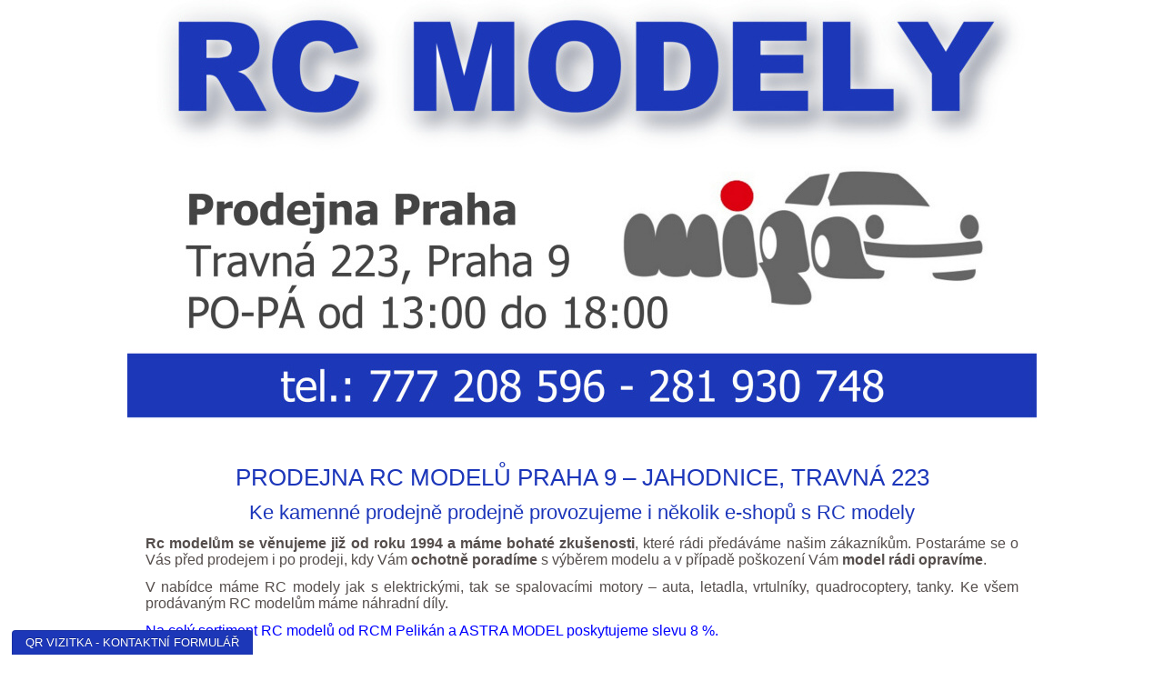

--- FILE ---
content_type: text/html; charset=UTF-8
request_url: http://www.mipasro.cz/
body_size: 6875
content:
<!DOCTYPE html>
<html lang="cs-CZ">
<head>
<meta charset="UTF-8" />
<!-- Created by Artisteer v4.3.0.60745 -->
<meta name="viewport" content="initial-scale = 1.0, maximum-scale = 1.0, user-scalable = no, width = device-width" />
<!--[if lt IE 9]><script src="/html5.js"></script><![endif]-->

<link rel="stylesheet" href="http://www.mipasro.cz/wp-content/themes/mipasro/style.css" media="screen" />
<link rel="pingback" href="http://www.mipasro.cz/xmlrpc.php" />
<title>RC modely Praha</title>

<!-- All in One SEO Pack 2.2.7.6.2 by Michael Torbert of Semper Fi Web Design[463,500] -->
<meta name="description"  content="Prodejna RC modelů Praha - prodáváme RC modely aut, letadel, vrtulníků a náhradní díly. Dále zajišťujeme opravy a kompletní servis RC modelů." />

<link rel="canonical" href="http://www.mipasro.cz/" />
<!-- /all in one seo pack -->
<link rel="alternate" type="application/rss+xml" title="RC MODELY - MIPA, s.r.o. &raquo; RSS zdroj" href="http://www.mipasro.cz/feed" />
<link rel="alternate" type="application/rss+xml" title="RC MODELY - MIPA, s.r.o. &raquo; RSS komentářů" href="http://www.mipasro.cz/comments/feed" />
<link rel="alternate" type="application/rss+xml" title="RC MODELY - MIPA, s.r.o. &raquo; RSS komentářů pro PRODEJNA RC MODELŮ PRAHA 9 &#8211; JAHODNICE, TRAVNÁ 223" href="http://www.mipasro.cz/index/feed" />
		<script type="text/javascript">
			window._wpemojiSettings = {"baseUrl":"https:\/\/s.w.org\/images\/core\/emoji\/72x72\/","ext":".png","source":{"concatemoji":"http:\/\/www.mipasro.cz\/wp-includes\/js\/wp-emoji-release.min.js?ver=4.4.33"}};
			!function(e,n,t){var a;function i(e){var t=n.createElement("canvas"),a=t.getContext&&t.getContext("2d"),i=String.fromCharCode;return!(!a||!a.fillText)&&(a.textBaseline="top",a.font="600 32px Arial","flag"===e?(a.fillText(i(55356,56806,55356,56826),0,0),3e3<t.toDataURL().length):"diversity"===e?(a.fillText(i(55356,57221),0,0),t=a.getImageData(16,16,1,1).data,a.fillText(i(55356,57221,55356,57343),0,0),(t=a.getImageData(16,16,1,1).data)[0],t[1],t[2],t[3],!0):("simple"===e?a.fillText(i(55357,56835),0,0):a.fillText(i(55356,57135),0,0),0!==a.getImageData(16,16,1,1).data[0]))}function o(e){var t=n.createElement("script");t.src=e,t.type="text/javascript",n.getElementsByTagName("head")[0].appendChild(t)}t.supports={simple:i("simple"),flag:i("flag"),unicode8:i("unicode8"),diversity:i("diversity")},t.DOMReady=!1,t.readyCallback=function(){t.DOMReady=!0},t.supports.simple&&t.supports.flag&&t.supports.unicode8&&t.supports.diversity||(a=function(){t.readyCallback()},n.addEventListener?(n.addEventListener("DOMContentLoaded",a,!1),e.addEventListener("load",a,!1)):(e.attachEvent("onload",a),n.attachEvent("onreadystatechange",function(){"complete"===n.readyState&&t.readyCallback()})),(a=t.source||{}).concatemoji?o(a.concatemoji):a.wpemoji&&a.twemoji&&(o(a.twemoji),o(a.wpemoji)))}(window,document,window._wpemojiSettings);
		</script>
		<style type="text/css">
img.wp-smiley,
img.emoji {
	display: inline !important;
	border: none !important;
	box-shadow: none !important;
	height: 1em !important;
	width: 1em !important;
	margin: 0 .07em !important;
	vertical-align: -0.1em !important;
	background: none !important;
	padding: 0 !important;
}
</style>
<link rel='stylesheet' id='contact-form-7-css'  href='http://www.mipasro.cz/wp-content/plugins/contact-form-7/includes/css/styles.css?ver=3.3.3' type='text/css' media='all' />
<link rel='stylesheet' id='sod_drawer_css-css'  href='http://www.mipasro.cz/wp-content/plugins/wordpress-sliding-drawer-content-area/css/style.css?ver=1.0.0' type='text/css' media='all' />
<!--[if lte IE 7]>
<link rel='stylesheet' id='style.ie7.css-css'  href='http://www.mipasro.cz/wp-content/themes/mipasro/style.ie7.css?ver=4.4.33' type='text/css' media='screen' />
<![endif]-->
<link rel='stylesheet' id='style.responsive.css-css'  href='http://www.mipasro.cz/wp-content/themes/mipasro/style.responsive.css?ver=4.4.33' type='text/css' media='all' />
<script type='text/javascript' src='http://www.mipasro.cz/wp-content/themes/mipasro/jquery.js?ver=4.4.33'></script>
<script type='text/javascript' src='http://www.mipasro.cz/wp-content/plugins/wordpress-sliding-drawer-content-area/js/sod_drawer.js?ver=4.4.33'></script>
<script type='text/javascript' src='http://www.mipasro.cz/wp-content/themes/mipasro/jquery-migrate-1.1.1.js?ver=4.4.33'></script>
<script type='text/javascript' src='http://www.mipasro.cz/wp-content/themes/mipasro/script.js?ver=4.4.33'></script>
<script type='text/javascript' src='http://www.mipasro.cz/wp-content/themes/mipasro/script.responsive.js?ver=4.4.33'></script>
<link rel='https://api.w.org/' href='http://www.mipasro.cz/wp-json/' />
<link rel="EditURI" type="application/rsd+xml" title="RSD" href="http://www.mipasro.cz/xmlrpc.php?rsd" />
<link rel="wlwmanifest" type="application/wlwmanifest+xml" href="http://www.mipasro.cz/wp-includes/wlwmanifest.xml" /> 
<link rel='shortlink' href='http://www.mipasro.cz/' />
	<link rel='stylesheet' type='text/css' href="http://www.mipasro.cz/?drawer-css=css" />
	


		<style type="text/css">.recentcomments a{display:inline !important;padding:0 !important;margin:0 !important;}</style>
		</head>
<body class="home page page-id-2 page-template-default">

<div id="art-main">

<header class="art-header">

    <div class="art-shapes">
        
            </div>






                
                    
</header>

<div class="art-sheet clearfix">
            <div class="art-layout-wrapper">
                <div class="art-content-layout">
                    <div class="art-content-layout-row">
                        <div class="art-layout-cell art-content">

							<article id="post-2"  class="art-post art-article  post-2 page type-page status-publish hentry" style="">
                                <h1 class="art-postheader entry-title">PRODEJNA RC MODELŮ PRAHA 9 &#8211; JAHODNICE, TRAVNÁ 223</h1>                                                                <div class="art-postcontent clearfix"><h2 style="text-align: center;">Ke kamenné prodejně prodejně provozujeme i několik e-shopů s RC modely</h2>
<p style="text-align: justify;"><strong>Rc modelům se věnujeme již od roku 1994 a máme bohaté zkušenosti</strong>, které rádi předáváme našim zákazníkům. Postaráme se o Vás před prodejem i po prodeji, kdy Vám <strong>ochotně poradíme</strong> s výběrem modelu a v případě poškození Vám <strong>model rádi opravíme</strong>.</p>
<p style="text-align: justify;">V nabídce máme RC modely jak s elektrickými, tak se spalovacími motory &#8211; auta, letadla, vrtulníky, quadrocoptery, tanky. Ke všem prodávaným RC modelům máme náhradní díly.</p>
<p><span style="color: #0000ff;">Na celý sortiment RC modelů od RCM Pelikán a ASTRA MODEL poskytujeme slevu 8 %.</span></p>
<p>Na požádání:</p>
<p><strong>ZDARMA seřídíme a předvedeme</strong> jakýkoliv zakoupený model s elektrickým motorem,</p>
<p><strong>ZDARMA zaběhneme a seřídíme spalovací motor</strong> na zakoupeném modelu &#8211; platí i pro samostatně zakoupené spalovací motory,</p>
<p><strong>ZDARMA naletujeme potřebné konektory na baterii, motor, regulátor</strong> (platíte jen konektory).</p>
<hr />
<p>&nbsp;</p>
<p><em>Kliknutím na obrázek se dostanete do vybraného e-shopu.</em></p>
<p>&nbsp;</p>
<table>
<tbody>
<tr>
<td>
<p><div id="attachment_89" style="width: 260px" class="wp-caption aligncenter"><a href="http://www.rcmodelymipa.cz/" target="_blank"><img class="size-full wp-image-89 " src="http://www.mipasro.cz/wp-content/uploads/2013/01/rcmodelymipa.png" alt="Kompletní sortiment velkoobchodu PELIKÁN" width="250" height="155" /></a><p class="wp-caption-text"><strong>Kompletní sortiment velkoobchodu</strong><br /><strong>RCM PELIKÁN</strong><br /><strong>22.000 položek v e-shopu</strong></p></div></td>
<td>
<p><div id="attachment_90" style="width: 260px" class="wp-caption aligncenter"><a href="http://www.mipacar.cz" target="_blank"><img class="size-full wp-image-90 " src="http://www.mipasro.cz/wp-content/uploads/2013/01/mipacar.png" alt="Tuningové náhradní díly - TOPCAD, 3Racing, Fioroni" width="250" height="155" /></a><p class="wp-caption-text"><strong>Tuningové náhradní díly</strong><br /><strong>TOPCAD, 3Racing, Fioroni</strong><br /><strong>8.000 položek v e-shopu</strong></p></div></td>
<td>
<p><div id="attachment_91" style="width: 260px" class="wp-caption aligncenter"><a href="http://www.rcmart.cz/" target="_blank"><img class="size-full wp-image-91 " src="http://www.mipasro.cz/wp-content/uploads/2013/01/rcmart.png" alt="Kompletní sortiment velkoobchodu ASTRA MODEL" width="250" height="155" /></a><p class="wp-caption-text"><strong>Kompletní sortiment velkoobchodu</strong><br /><strong>ASTRA MODEL</strong><br /><strong>20.000 položek v e-shopu</strong></p></div></td>
</tr>
<tr>
<td></td>
<td style="text-align: center;"> <a href="http://www.rezani-gravirovani.cz"><img class="alignnone wp-image-207 size-full" src="http://www.mipasro.cz/wp-content/uploads/2013/01/do_mipasro2.png" alt="do_mipasro2" width="250" height="135" /></a></p>
<p style="text-align: left;"><strong>Řezání a gravírování laserem v Praze.</strong></p>
</td>
<td></td>
</tr>
</tbody>
</table>
<p>&nbsp;</p>
<p>&nbsp;</p>
<hr />
<p style="text-align: center;"><strong> Máme nejlevnější poštovné!</strong></p>
<p>Poštovné ZDARMA při platbě předem na účet a ceně objednaného zboží nad 1200,-Kč.</p>
<p>Poštovné ZDARMA při platbě na dobírku a ceně objednaného zboží nad 2999,-Kč.</p>
<p>Poštovné u nákupu zboží od 501,- Kč do 1199,- Kč a platbě předem 79,- Kč &#8211; Cenný balík.</p>
<p>Poštovné u nákupu zboží od 501,- Kč do 2499,- Kč a platbě dobírkou 129,- Kč &#8211; Cenný balík.</p>
<p>Poštovné u nákupu zboží od 501,- Kč do 1199,- Kč a platbě předem 99,- Kč &#8211; Balík s doručením do 24 hodin.</p>
<p>Poštovné u nákupu zboží od 501,- Kč do 2499,- Kč a platbě dobírkou 159,- Kč &#8211; Balík s doručením do 24 hodin.</p>
<hr />
<p>Vstoupit do e-shopů můžete i pomocí následujících odkazů, které jsou tříděny abecedně podle jednotlivých výrobců RC modelů.</p>
<p><center><strong>Nejprodávanější značky:</strong></center><center></center><a href="http://www.mipacar.cz.cz/3-racing-a197" target="_blank">3Racing</a> <a href="http://www.mipacar.cz.cz/aka-a291" target="_blank">AKA</a> <a href="http://www.rcmodelymipa.cz/align-a658" target="_blank">Align</a> <a href="http://www.rcmodelymipa.cz/axial-a786" target="_blank">Axial</a> <a href="http://www.rcmart.cz/eflite-a1555" target="_blank">E-Flite</a> <a href="http://www.rcmodelymipa.cz/graupner-a223" target="_blank">Graupner</a> <a href="http://www.rcmart.cz/futaba-a1547" target="_blank">Futaba</a> <a href="http://www.rcmodelymipa.cz/himoto-a695" target="_blank">Himoto</a> <a href="http://www.rcmodelymipa.cz/hitec-a326" target="_blank">Hitec</a> <a href="http://www.rcmodelymipa.cz/hpi-a699" target="_blank">HPI</a> <a href="http://www.mipacar.cz/kyosho-a38" target="_blank">Kyosho</a> <a href="http://www.rcmart.cz/losi-a1568" target="_blank">Losi</a> <a href="http://www.rcmodelymipa.cz/lrp-electronic-a709" target="_blank">LRP</a> <a href="http://www.rcmodelymipa.cz/mugen-seiki-a666" target="_blank">MUGEN SEIKI</a> <a href="http://www.rcmodelymipa.cz/ray-a518" target="_blank">RAY</a> <a href="http://www.rcmodelymipa.cz/sanwa-a572" target="_blank">SANWA</a> <a href="http://www.rcmodelymipa.cz/savox-a430" target="_blank">SAVOX</a> <a href="http://www.rcmart.cz/spektrum-a1584" target="_blank">Spektrum</a> <a href="http://www.rcmodelymipa.cz/thunder-tiger-a12" target="_blank">Thunder Tiger</a> <a href="http://www.rcmart.cz/traxxas-a1775" target="_blank">Traxxas</a></p>
<p><center><strong>Ostatní nabízené značky výrobců RC modelů:</strong></center><center></center><center></center><center><a href="http://www.rcmodelymipa.cz/aero-naut-a659" target="_blank">Aero Naut</a> <a href="http://www.rcmodelymipa.cz/agama-a590" target="_blank">Agama</a> <a href="http://www.rcmodelymipa.cz/alpha-power-a663" target="_blank">ALPHA POWER</a> <a href="http://www.rcmodelymipa.cz/apc-a532" target="_blank">APC</a> <a href="http://www.rcmodelymipa.cz/asp-a458" target="_blank">ASP</a> <a href="http://www.rcmodelymipa.cz/asso-a21" target="_blank">ASSO</a> <a href="http://www.rcmodelymipa.cz/associated-a765" target="_blank">Associated</a></center></p>
<p style="text-align: center;"><a href="http://www.rcmodelymipa.cz/bantam-a411" target="_blank">BANTAM</a> <a href="http://www.rcmodelymipa.cz/bitty-design-a758" target="_blank">Bitty Design</a> <a href="http://www.rcmodelymipa.cz/bittydesign-a771" target="_blank">Bittydesign</a> <a href="http://www.rcmodelymipa.cz/black-horse-a544" target="_blank">Black Horse</a></p>
<p style="text-align: center;"><a href="http://www.rcmodelymipa.cz/cartell-a594" target="_blank">Cartell</a> <a href="http://www.rcmodelymipa.cz/cmp-a548" target="_blank">CMP</a> <a href="http://www.rcmodelymipa.cz/core-a738" target="_blank">CORE</a> <a href="http://www.rcmodelymipa.cz/crc-a669" target="_blank">CRC</a> <a href="http://www.rcmodelymipa.cz/cselectronic-a670" target="_blank">CS-Electronic</a></p>
<p style="text-align: center;"><a href="http://www.rcmodelymipa.cz/d-boots-a671" target="_blank">d BOOTS</a> <a href="http://www.rcmodelymipa.cz/dji-a778" target="_blank">DJI</a> <a href="http://www.rcmodelymipa.cz/dla-a459" target="_blank">DLA</a> <a href="http://www.rcmodelymipa.cz/dubro-a567" target="_blank">DU-BRO</a> <a href="http://www.rcmodelymipa.cz/dumas-a542" target="_blank">DUMAS</a></p>
<p style="text-align: center;"><a href="http://www.rcmodelymipa.cz/etech-a626" target="_blank">E-tech</a> <a href="http://www.rcmodelymipa.cz/eco-a392" target="_blank">ECO</a> <a href="http://www.rcmodelymipa.cz/eg-aircraft-a557" target="_blank">EG Aircraft</a> <a href="http://www.rcmodelymipa.cz/eurokit-a414" target="_blank">Eurokit</a> <a href="http://www.rcmodelymipa.cz/excel-a612" target="_blank">Excel</a></p>
<p style="text-align: center;"><a href="http://www.rcmodelymipa.cz/fg-a675" target="_blank">FG</a> <a href="http://www.rcmodelymipa.cz/fms-a761" target="_blank">FMS</a> <a href="http://www.rcmodelymipa.cz/foxy-a421" target="_blank">FOXY</a> <a href="http://www.rcmodelymipa.cz/futaba-a418" target="_blank">Futaba</a></p>
<p style="text-align: center;"><a href="http://www.rcmodelymipa.cz/ghiant-a600" target="_blank">Ghiant</a> <a href="http://www.rcmodelymipa.cz/gm-racing-a766" target="_blank">GM RACING</a> <a href="http://www.rcmodelymipa.cz/gp-a632" target="_blank">GP</a> <a href="http://www.rcmodelymipa.cz/great-planes-a302" target="_blank">Great Planes</a> <a href="http://www.rcmodelymipa.cz/gregor-a561" target="_blank">Gregor</a> <a href="http://www.rcmodelymipa.cz/grp-a759" target="_blank">GRP</a> <a href="http://www.rcmodelymipa.cz/guillow-a537" target="_blank">Guillow</a> <a href="http://www.rcmodelymipa.cz/gws-a531" target="_blank">GWS</a></p>
<p style="text-align: center;"><a href="http://www.rcmodelymipa.cz/hepf-a549" target="_blank">HEPF</a> <a href="http://www.rcmodelymipa.cz/hobao-a689" target="_blank">HoBao</a> <a href="http://www.rcmodelymipa.cz/hobby-engine-a693" target="_blank">Hobby engine</a> <a href="http://www.rcmodelymipa.cz/hobbyteam-a621" target="_blank">HOBBYTEAM</a> <a href="http://www.rcmodelymipa.cz/hyper-a607" target="_blank">HYPER</a></p>
<p style="text-align: center;"><a href="http://www.rcmodelymipa.cz/igra-a468" target="_blank">IGRA</a> <a href="http://www.rcmodelymipa.cz/ikarus-a707" target="_blank">IKARUS</a></p>
<p style="text-align: center;"><a href="http://www.rcmodelymipa.cz/jconcepts-a708" target="_blank">JConcepts</a> <a href="http://www.rcmodelymipa.cz/jdl-a647" target="_blank">JDL</a> <a href="http://www.rcmodelymipa.cz/jeti-a426" target="_blank">JETI</a> <a href="http://www.rcmodelymipa.cz/joysway-a563" target="_blank">Joysway</a></p>
<p style="text-align: center;"><a href="http://www.rcmodelymipa.cz/kan-a627" target="_blank">KAN</a> <a href="http://www.rcmodelymipa.cz/kavan-a510" target="_blank">Kavan</a> <a href="http://www.rcmodelymipa.cz/krystal-hk-a395" target="_blank">Krystal HK</a></p>
<p style="text-align: center;"><a href="http://www.rcmodelymipa.cz/logictech-a101" target="_blank">Logictech</a> <a href="http://www.rcmodelymipa.cz/lyonaeec-a543" target="_blank">LYONAEEC</a></p>
<p style="text-align: center;"><a href="http://www.rcmodelymipa.cz/malinas-a464" target="_blank">Malinas</a> <a href="http://www.rcmodelymipa.cz/master-a476" target="_blank">Master</a> <a href="http://www.rcmodelymipa.cz/maverick-a706" target="_blank">Maverick</a> <a href="http://www.rcmodelymipa.cz/medial-pro-a797" target="_blank">Medial Pro</a> <a href="http://www.rcmodelymipa.cz/microbeast-a756" target="_blank">Microbeast</a> <a href="http://www.rcmodelymipa.cz/modelmotors-a530" target="_blank">ModelMotors</a> <a href="http://www.rcmodelymipa.cz/mpjet-a413" target="_blank">MPJet</a> <a href="http://www.rcmodelymipa.cz/mpx-a366" target="_blank">MPX</a> <a href="http://www.rcmodelymipa.cz/ms-a465" target="_blank">MS</a> <a href="http://www.rcmodelymipa.cz/ms-composit-a717" target="_blank">MS Composit</a> <a href="http://www.rcmodelymipa.cz/mvvs-a463" target="_blank">MVVS</a></p>
<p style="text-align: center;"><a href="http://www.mipacar.cz/novarossi-a163" target="_blank">NOVAROSSI</a> <a href="http://www.rcmodelymipa.cz/nine-eagles-a720" target="_blank">Nine Eagles</a> <a href="http://www.rcmodelymipa.cz/ninjaos-max-a749" target="_blank">NINJA/OS MAX</a> <a href="http://www.rcmodelymipa.cz/nosram-a718" target="_blank">NOSRAM</a></p>
<p style="text-align: center;"><a href="http://www.rcmodelymipa.cz/oracover-a587" target="_blank">Oracover</a> <a href="http://www.rcmodelymipa.cz/orastick-a588" target="_blank">Orastick</a> <a href="http://www.rcmodelymipa.cz/oratrim-a589" target="_blank">Oratrim</a> <a href="http://www.rcmodelymipa.cz/os-max-a233" target="_blank">OS MAX</a></p>
<p style="text-align: center;"><a href="http://www.rcmodelymipa.cz/panasonic-a639" target="_blank">Panasonic</a> <a href="http://www.rcmodelymipa.cz/pelikan-a68" target="_blank">PELIKAN</a> <a href="http://www.rcmodelymipa.cz/phoenix-a558" target="_blank">Phoenix</a> <a href="http://www.rcmodelymipa.cz/polyquest-a629" target="_blank">PolyQuest</a> <a href="http://www.rcmodelymipa.cz/power-fix-a605" target="_blank">Power Fix</a> <a href="http://www.rcmodelymipa.cz/pro-line-a793" target="_blank">PRO LINE</a> <a href="http://www.rcmodelymipa.cz/procircuit-a798" target="_blank">ProCircuit</a> <a href="http://www.rcmodelymipa.cz/proline-a724" target="_blank">ProLine</a> <a href="http://www.rcmodelymipa.cz/protech-a715" target="_blank">Protech</a> <a href="http://www.rcmodelymipa.cz/protoform-a725" target="_blank">PROTOform</a> <a href="http://www.rcmodelymipa.cz/proxim-a604" target="_blank">Proxim</a> <a href="http://www.rcmodelymipa.cz/ps-racing-a722" target="_blank">PS Racing</a></p>
<p style="text-align: center;"><a href="http://www.rcmodelymipa.cz/qmodel-a640" target="_blank">Q-model</a></p>
<p style="text-align: center;"><a href="http://www.rcmodelymipa.cz/ra-a483" target="_blank">RA</a> <a href="http://www.rcmodelymipa.cz/rapicon-a609" target="_blank">RAPICON</a> <a href="http://www.rcmodelymipa.cz/raydiowarm-a728" target="_blank">RAYDIOWARM</a> <a href="http://www.rcmodelymipa.cz/rc-system-a328" target="_blank">RC system</a> <a href="http://www.rcmodelymipa.cz/reds-a727" target="_blank">REDS</a> <a href="http://www.rcmodelymipa.cz/reedy-a743" target="_blank">REEDY</a> <a href="http://www.rcmodelymipa.cz/runtime-a723" target="_blank">RUNTIME</a></p>
<p style="text-align: center;"><a href="http://www.rcmodelymipa.cz/sanyo-a630" target="_blank">Sanyo</a> <a href="http://www.rcmodelymipa.cz/satria-a593" target="_blank">Satria</a> <a href="http://www.rcmodelymipa.cz/schumacher-a668" target="_blank">Schumacher</a> <a href="http://www.rcmodelymipa.cz/sig-a513" target="_blank">SIG</a> <a href="http://www.rcmodelymipa.cz/smc-a559" target="_blank">SMC</a> <a href="http://www.rcmodelymipa.cz/sparmax-a796" target="_blank">SPARMAX</a> <a href="http://www.rcmodelymipa.cz/standbox-a560" target="_blank">STANDBOX</a> <a href="http://www.rcmodelymipa.cz/staufenbiel-a551" target="_blank">STAUFENBIEL</a> <a href="http://www.rcmodelymipa.cz/super-glue-a606" target="_blank">Super Gluea</a> <a href="http://www.rcmodelymipa.cz/surefix-a597" target="_blank">Surefix</a></p>
<p style="text-align: center;"><a href="http://www.rcmodelymipa.cz/thunder-tiger-corpor-a118" target="_blank">Thunder Tiger Corpor</a> <a href="http://www.rcmodelymipa.cz/tohis-a472" target="_blank">Tohis</a> <a href="http://www.rcmodelymipa.cz/tornado-a608" target="_blank">TORNADO</a> <a href="http://www.rcmodelymipa.cz/torsion-blades-a107" target="_blank">Torsion Blades</a> <a href="http://www.rcmodelymipa.cz/traxxas-a449" target="_blank">Traxxas</a></p>
<p style="text-align: center;"><a href="http://www.rcmodelymipa.cz/uhu-a554" target="_blank">UHU</a> <a href="http://www.rcmodelymipa.cz/ultimate-a730" target="_blank">Ultimate</a></p>
<p style="text-align: center;"><a href="http://www.rcmodelymipa.cz/vita-a665" target="_blank">VITA</a> <a href="http://www.rcmodelymipa.cz/vladyka-a562" target="_blank">Vladyka</a></p>
<p style="text-align: center;"><a href="http://www.rcmodelymipa.cz/walkera-a772" target="_blank">Walkera</a> <a href="http://www.rcmodelymipa.cz/wmp-a592" target="_blank">WMP</a></p>
<p style="text-align: center;"><a href="http://www.rcmodelymipa.cz/xcell-a633" target="_blank">X-cell</a> <a href="http://www.rcmodelymipa.cz/xceed-a731" target="_blank">XCEED</a> <a href="http://www.rcmodelymipa.cz/xcell-a768" target="_blank">XCELL</a> <a href="http://www.rcmodelymipa.cz/xoar-a479" target="_blank">XOAR</a> <a href="http://www.rcmodelymipa.cz/xxx-main-a764" target="_blank">XXX main</a></p>
<p style="text-align: center;"><a href="http://www.rcmodelymipa.cz/zap-a611" target="_blank">ZAP</a> <a href="http://www.rcmodelymipa.cz/zd-racing-a734" target="_blank">ZD Racing</a></p>
<p style="text-align: center;"><a href="http://www.w3schools.com" target="_blank">Visit W3Schools</a></p>
<hr />
Podle zákona o evidenci tržeb je prodávající povinen vystavit kupujícímu účtenku. Zároveň je povinen zaevidovat přijatou tržbu u správce daně online; v případě technického výpadku pak nejpozději do 48 hodin.</p>
</div>
                                                

</article>
	
			

                        </div>
                    </div>
                </div>
            </div><footer class="art-footer"><div class="art-footer-text">
  
<a title="RSS" class="art-rss-tag-icon" style="position:absolute;bottom:5px;left:6px" href="#"></a><div style="position:relative;padding-left:10px;padding-right:10px"><p><a href="#">Link1</a> | <a href="#">Link2</a> | <a href="#">Link3</a></p><p>Copyright © 2016. All Rights Reserved.</p></div>


</div>
</footer>

    </div>
</div>


<div id="wp-footer">
	
<!-- Simple Google Analytics Begin -->
<script type="text/javascript">
var _gaq = _gaq || [];
_gaq.push(['_setAccount','UA-37711611-1']);
_gaq.push(['_trackPageview']);
(function() {
var ga = document.createElement('script'); ga.type = 'text/javascript'; ga.async = true;
ga.src = ('https:' == document.location.protocol ? 'https://ssl' : 'http://www') + '.google-analytics.com/ga.js';
var s = document.getElementsByTagName('script')[0]; s.parentNode.insertBefore(ga, s);
})();
</script>
<!-- Simple Google Analytics End -->
<div class="sod-drawer bottom" id="sod-drawer-plugin">	<div id="sod-drawer-handle" class="pull black left"><div class="tag">QR VIZITKA - KONTAKTNÍ FORMULÁŘ</div></div>	<div class="content">	<div class="sod-drawer-inner"><div class="third" id="sod-drawer-1"></div><div class="third" id="sod-drawer-2"></div><div class="third" id="sod-drawer-3"><div id="text-2" class="sod-drawer-widget widget_text"><h3>QR VIZITKA MIPA, s.r.o.</h3>			<div class="textwidget"><img src="http://www.mipasro.cz/jpgweb/chart_mipasrocz.png"></div>
		</div></div>	</div>	</div></div><script type='text/javascript' src='http://www.mipasro.cz/wp-content/plugins/contact-form-7/includes/js/jquery.form.min.js?ver=3.25.0-2013.01.18'></script>
<script type='text/javascript'>
/* <![CDATA[ */
var _wpcf7 = {"loaderUrl":"http:\/\/www.mipasro.cz\/wp-content\/plugins\/contact-form-7\/images\/ajax-loader.gif","sending":"Odes\u00edl\u00e1m..."};
/* ]]> */
</script>
<script type='text/javascript' src='http://www.mipasro.cz/wp-content/plugins/contact-form-7/includes/js/scripts.js?ver=3.3.3'></script>
<script type='text/javascript' src='http://www.mipasro.cz/wp-includes/js/wp-embed.min.js?ver=4.4.33'></script>
	<!-- 25 queries. 0,112 seconds. -->
</div>
</body>
</html>



--- FILE ---
content_type: text/css
request_url: http://www.mipasro.cz/wp-content/plugins/wordpress-sliding-drawer-content-area/css/style.css?ver=1.0.0
body_size: 1183
content:
#sod-drawer-plugin{
	position: fixed;
    width: 100%;
    
}
#sod-drawer-plugin.top{
	top:0;
	z-index:999999999;
	border:none;
	margin-bottom:0;
	height:auto;
}
#sod-drawer-plugin.right{
	right:0;
	top:0;
	z-index:1000001;
	height:100%;
	width:auto;
	float:right;
	color: white;

}
#sod-drawer-plugin.left{
	left:0;
	top:0;
	z-index:1000001;	
	height:100%;
	width:auto;
	float:left;
	color: white;
	
}
#sod-drawer-plugin.bottom{
	z-index:999999999;
	bottom:0;
}

#sod-drawer-plugin .quarter{
	width:24%;
	margin-left:1%;
	float:left;
	display:block;
}
#sod-drawer-plugin .third{
	width:32%;
	margin-left:1%;
	float:left;
	display:block;
}
#sod-drawer-plugin .half{
	width:47%;
	margin-left:1%;
	margin-right:0;
	float:left;
	display:block;
}

#sod-drawer-plugin.left .quarter{
	clear:both;
	margin:1%;
	float:left;
	display:block;
	width:100%;
}
#sod-drawer-plugin.left .third{
	width:100%;
	margin:1%;
	float:left;
	display:block;
	clear:both;
}
#sod-drawer-plugin.left .half{
	clear:both;
	margin:1%;
	margin-right:0;
	float:left;
	display:block;
	width:100%;
}
#sod-drawer-plugin.left .full{
	clear:both;
	margin-right:0;
	margin-left:1%;
	float:left;
	display:block;
	width:100%;
}
#sod-drawer-plugin.right .quarter{
	clear:both;
	margin:1%;
	float:left;
	display:block;
	width:100%;
}
#sod-drawer-plugin.right .third{
	width:100%;
	margin-right:1%;
	float:right;
	display:block;
	clear:both;
}
#sod-drawer-plugin.right .full{
	clear:both;
	margin-right:1%;
	margin-left:0;
	float:right;
	display:block;
	width:100%;
}
#sod-drawer-plugin.right .half{
	clear:both;
	margin-right:1%;
	margin-left:0;
	float:right;
	display:block;
	width:100%;
}
#sod-drawer-plugin.bottom .content{
	display:none;
	float:left;
	width:100%;
	border:none;
	padding: 10px 0 0 10px;
}
#sod-drawer-plugin.top .content{
	display:none;
	float:left;
	width:100%;
	padding: 10px 0 0 10px;
}
#sod-drawer-plugin .sod-drawer-inner{
	margin:0 auto;
}
#sod-drawer-plugin.left .content, #sod-drawer-plugin.right .content{
	border:none;
	margin:10px;
}
#sod-drawer-handle{
	position: relative;
	cursor: pointer;
	display: inline-block;
	padding: 5px 14px 6px;
	text-shadow: 0 1px 1px rgba(255, 255, 255, 0.75);
	color: #333;
	font-size: 13px;
	line-height: normal;
	border: 1px solid #CCC;
	/*-*/
	-webkit-transition: 0.1s linear all;
	-moz-transition: 0.1s linear all;
	-ms-transition: 0.1s linear all;
	-o-transition: 0.1s linear all;
	transition: 0.1s linear all;
	border-image: initial;
}
#sod-drawer-plugin.top #sod-drawer-handle{
	-webkit-box-shadow:  inset 0 1px 2px rgba(255, 255, 255, 0.2), 0 -1px 0 rgba(0, 0, 0, 0.05);
	-moz-box-shadow:  inset 0 1px 2px rgba(255, 255, 255, 0.2), 0 -1px 0 rgba(0, 0, 0, 0.05);
	box-shadow: inset 0 1px 2px rgba(255, 255, 255, 0.2), 0 -1px 0 rgba(0, 0, 0, 0.05);
	border-top:0;
	border-bottom-color: #BBB;
	border-top-right-radius:0;
	-moz-border-radius-topright:0;
	-webkit-border-top-right-radius:0;
	border-bottom-right-radius: 4px;
	-moz-border-radius-bottomright: 4px;
	-webkit-border-bottom-right-radius: 4px;
	border-bottom-left-radius: 4px;
	-moz-border-radius-bottomleft: 4px;
	-webkit-border-bottom-left-radius: 4px;
	border-top-left-radius:0;	
	-moz-border-radius-topleft:0;
	-webkit-border-top-left-radius:0;
}
#sod-drawer-plugin.bottom #sod-drawer-handle{
	-webkit-box-shadow:  inset 0 -1px 0 rgba(0, 0, 0, 0.05), 0 1px 2px rgba(255, 255, 255, 0.2) ;
	-moz-box-shadow:   inset 0 -1px 0 rgba(0, 0, 0, 0.05), 0 1px 2px rgba(255, 255, 255, 0.2) ;
	box-shadow:  inset 0 -1px 0 rgba(0, 0, 0, 0.05), 0 1px 2px rgba(255, 255, 255, 0.2) ;
	border-bottom:0;
	border-bottom-color: #BBB;
	border-top-right-radius:4px;
	-moz-border-radius-topright:4px;
	-webkit-border-top-right-radius:4px;
	border-bottom-right-radius: 0;
	-moz-border-radius-bottomright:0;
	-webkit-border-bottom-right-radius:0;
	border-bottom-left-radius: 0;
	-moz-border-radius-bottomleft:0;
	-webkit-border-bottom-left-radius:0;
	border-top-left-radius:4px;	
	-moz-border-radius-topleft:4px;
	-webkit-border-top-left-radius:4px;
}
#sod-drawer-plugin.left #sod-drawer-handle{
	position:absolute;	
	-webkit-box-shadow: inset 0 1px 0 rgba(255, 255, 255, 0.2), 0 1px 2px rgba(0, 0, 0, 0.05);
	-moz-box-shadow: inset  0 1px 0 rgba(255, 255, 255, 0.2), 0 1px 2px rgba(0, 0, 0, 0.05);
	box-shadow: inset 0 1px 0 rgba(255, 255, 255, 0.2), 0 1px 2px rgba(0, 0, 0, 0.05) ;
	border-top-right-radius:0;
	-moz-border-radius-topright:0;
	-webkit-border-top-right-radius:0;
	border-bottom-right-radius: 4px;
	-moz-border-radius-bottomright: 4px;
	-webkit-border-bottom-right-radius: 4px;
	border-bottom-left-radius: 4px;
	-moz-border-radius-bottomleft: 4px;
	-webkit-border-bottom-left-radius: 4px;
	border-top-left-radius:0;	
	-moz-border-radius-topleft:0;
	-webkit-border-top-left-radius:0;
}
#sod-drawer-plugin.left{
	border-top-right-radius:4px;
	-moz-border-radius-topright:4px;
	-webkit-border-top-right-radius:4px;
	border-bottom-right-radius: 4px;
	-moz-border-radius-bottomright: 4px;
	-webkit-border-bottom-right-radius: 4px;
	border-bottom-left-radius:0;
	-moz-border-radius-bottomleft:0;
	-webkit-border-bottom-left-radius:0;
	border-top-left-radius:0;	
	-moz-border-radius-topleft:0;
	-webkit-border-top-left-radius:0;
}
#sod-drawer-plugin .tag{
	float:left;
	white-space: nowrap;
}
#sod-drawer-plugin .tag p{
	line-height: 18px;
	margin-bottom: 9px;
}
#sod-drawer-plugin.right{
	border-top-right-radius:0;
	-moz-border-radius-topright:0;
	-webkit-border-top-right-radius:0;
	border-bottom-right-radius: 0;
	-moz-border-radius-bottomright: 0;
	-webkit-border-bottom-right-radius: 0;
	border-bottom-left-radius:4px;
	-moz-border-radius-bottomleft:4px;
	-webkit-border-bottom-left-radius:4px;
	border-top-left-radius:4px;	
	-moz-border-radius-topleft:4px;
	-webkit-border-top-left-radius:4px;
}
#sod-drawer-plugin.right #sod-drawer-handle{
	position:relative;	
	-webkit-box-shadow: inset 0 1px 2px rgba(0, 0, 0, 0.05), 0 1px 0 rgba(255, 255, 255, 0.2);
	-moz-box-shadow: inset 0 1px 2px rgba(0, 0, 0, 0.05), 0 1px 0 rgba(255, 255, 255, 0.2);
	box-shadow: inset 0 1px 2px rgba(0, 0, 0, 0.05),0 1px 0 rgba(255, 255, 255, 0.2) ;
	border-top-right-radius:4px;
	-moz-border-radius-topright:4px;
	-webkit-border-top-right-radius:4px;
	border-bottom-right-radius: 0;
	-moz-border-radius-bottomright:0;
	-webkit-border-bottom-right-radius:0;
	border-bottom-left-radius: 0;
	-moz-border-radius-bottomleft:0;
	-webkit-border-bottom-left-radius:0;
	border-top-left-radius:4px;	
	-moz-border-radius-topleft:4px;
	-webkit-border-top-left-radius:4px;
}

#sod-drawer-plugin #sod-drawer-handle.black{
	color:#fff;
	text-shadow: 0 -1px 0 rgba(0, 0, 0, 0.25);
	border-color: #535353 #535353 #131313;
	border-color: rgba(0, 0, 0, 0.1) rgba(0, 0, 0, 0.1) rgba(0, 0, 0, 0.25);
}
#sod-drawer-plugin.right #sod-drawer-handle.black{
	color:#fff;
	text-shadow: 0 -1px 0 rgba(0, 0, 0, 0.25);
	border-color: #131313 #535353 #535353;
	border-color: rgba(0, 0, 0, 0.25) rgba(0, 0, 0, 0.1) rgba(0, 0, 0, 0.1);
}
#sod-drawer-plugin.left #sod-drawer-handle{
	float:left;
	left:1%;
}
#sod-drawer-plugin.right #sod-drawer-handle{
	float:right;
	right:1%;
}
#sod-drawer-handle.right{
	float:right;
	right:1%;
}
#sod-drawer-handle.left{
	float:left;
	left:1%;
}
#sod-drawer-plugin .rotate {
	-webkit-transform: rotate(-90deg);
	-moz-transform: rotate(-90deg);
	-ms-transform: rotate(-90deg);
	-o-transform: rotate(-90deg);
	filter: progid:DXImageTransform.Microsoft.BasicImage(rotation=3);
	writing-mode: lr-tb; 
}


--- FILE ---
content_type: text/css
request_url: http://www.mipasro.cz/?drawer-css=css
body_size: 343
content:
 
/*--------------------------drawer elements --------------------------*/
#sod-drawer-plugin.right,#sod-drawer-plugin.left{
	width:300px;
	background:#1C37B8;
}
#sod-drawer-plugin.right #sod-drawer-handle,#sod-drawer-plugin.left #sod-drawer-handle{
	background-color:#1C37B8;
	top:7%;;	
}
#sod-drawer-plugin.top .content,#sod-drawer-plugin.bottom .content{
	background:#1C37B8;
	
}
#sod-drawer-plugin.top .content .sod-drawer-inner,#sod-drawer-plugin.bottom .content .sod-drawer-inner{
	width:960px;
}
#sod-drawer-plugin.top #sod-drawer-handle,#sod-drawer-plugin.bottom #sod-drawer-handle{
	background-color:#1C37B8;
}
#sod-drawer-plugin #sod-drawer-handle .tag{
	color:#fff;
}
#sod-drawer-plugin,
#sod-drawer-plugin h1,
#sod-drawer-plugin h2, 
#sod-drawer-plugin h3, 
#sod-drawer-plugin h4, 
#sod-drawer-plugin h5, 
#sod-drawer-plugin h6,
#sod-drawer-plugin p, 
#sod-drawer-plugin span, 
#sod-drawer-plugin li   
{
	color:#fff ;
	font-family:Arial, HelveticaNeue, Helvetica, sans-serif;
}
 #sod-drawer-plugin h1 a,
 #sod-drawer-plugin h2 a,
 #sod-drawer-plugin h3 a,
 #sod-drawer-plugin h4 a,
 #sod-drawer-plugin h5 a,
 #sod-drawer-plugin h6 a, 
 #sod-drawer-plugin a, 
 #sod-drawer-plugin span a,
 #sod-drawer-plugin li a{
 	color:#de0112;
 	font-family:Arial, HelveticaNeue, Helvetica, sans-serif;
 }

